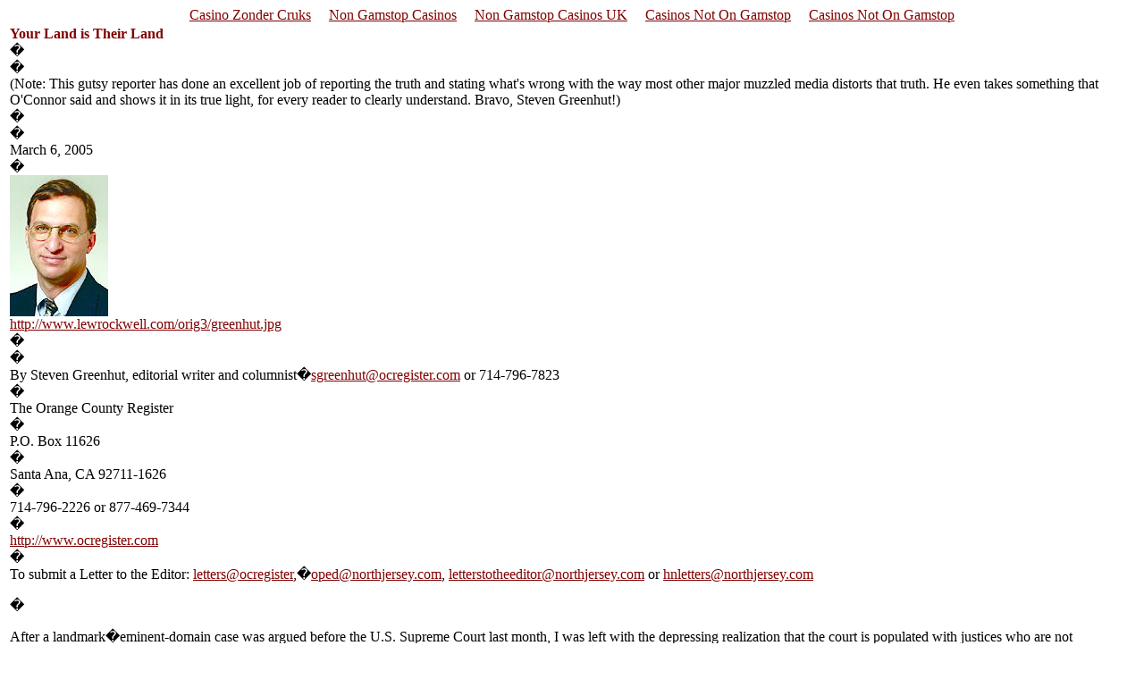

--- FILE ---
content_type: text/html; charset=UTF-8
request_url: https://www.propertyrightsresearch.org/2005/articles03/your_land_is_their_land.html
body_size: 7331
content:
<html>
<head>
<meta http-equiv="Content-Type" content="text/html; charset=windows-1252">
<meta name="GENERATOR" content="Microsoft FrontPage 4.0">
<meta name="ProgId" content="FrontPage.Editor.Document">
<title>Your Land is Their Land</title>
	<link rel="canonical" href="https://propertyrightsresearch.org/2005/articles03/your_land_is_their_land.html">
</head>
<body link="#800000"><div style="text-align: center;"><a href="https://alettajacobs.org/nl" style="padding: 5px 10px;">Casino Zonder Cruks</a><a href="https://nva.org.uk/" style="padding: 5px 10px;">Non Gamstop Casinos</a><a href="https://plandigitaluk.com/" style="padding: 5px 10px;">Non Gamstop Casinos UK</a><a href="https://www.rivieramultimedia.co.uk/" style="padding: 5px 10px;">Casinos Not On Gamstop</a><a href="https://www.worcesterlive.co.uk/" style="padding: 5px 10px;">Casinos Not On Gamstop</a></div>
<div align="left">
  <table border="0" width="98%">
    <tr>
      <td width="100%">
        <div>
          <strong><font color="#800000">Your Land is Their Land</font></strong>
        </div>
        <div>
          �
        </div>
        <div>
          �
        </div>
        <div>
          (Note: This gutsy reporter has done an excellent job of reporting the
          truth and stating what's wrong with the way most other major muzzled
          media distorts that truth. He even takes something that O'Connor said
          and shows it in its true light, for every reader to clearly
          understand. Bravo, Steven Greenhut!)
        </div>
        <div>
          �
        </div>
        <div>
          �
        </div>
        <div>
          March 6, 2005
        </div>
        <div>
          �
        </div>
        <div>
          <img src="../../2005/articles03/your_l1.jpg" width="110" height="158">
        </div>
        <div>
          <a href="../../orig3/greenhut.jpg">http://www.lewrockwell.com/orig3/greenhut.jpg</a>
        </div>
        <div>
          �
        </div>
        <div>
          �
        </div>
        <div>
          By Steven Greenhut, editorial writer and columnist�<a href="/cdn-cgi/l/email-protection#fa899d889f9f94928f8eba9599889f9d93898e9f88d4999597"><span class="__cf_email__" data-cfemail="c1b2a6b3a4a4afa9b4b581aea2b3a4a6a8b2b5a4b3efa2aeac">[email&#160;protected]</span></a>
          or 714-796-7823
        </div>
        <div>
          �
        </div>
        <div>
          The Orange County Register
        </div>
        <div>
          �
        </div>
        <div>
          P.O. Box 11626
        </div>
        <div>
          �
        </div>
        <div>
          Santa Ana, CA 92711-1626
        </div>
        <div>
          �
        </div>
        <div>
          714-796-2226 or 877-469-7344
        </div>
        <div>
          �
        </div>
        <div>
          <a href="http://www.ocregister.com/">http://www.ocregister.com</a>
        </div>
        <div>
          �
        </div>
        <div>
          To submit a Letter to the Editor: <a href="/cdn-cgi/l/email-protection#8ae6effefeeff8f9cae5e9f8efede3f9feeff8">letters@ocregister</a>,�<a href="/cdn-cgi/l/email-protection#b3dcc3d6d7f3dddcc1c7dbd9d6c1c0d6ca9dd0dcde"><span class="__cf_email__" data-cfemail="c2adb2a7a682acadb0b6aaa8a7b0b1a7bbeca1adaf">[email&#160;protected]</span></a>,
          <a href="/cdn-cgi/l/email-protection#026e677676677071766d766a6767666b766d70426c6d70766a68677071677b2c616d6f"><span class="__cf_email__" data-cfemail="6e020b1a1a0b1c1d1a011a060b0b0a071a011c2e00011c1a06040b1c1d0b17400d0103">[email&#160;protected]</span></a>
          or <a href="/cdn-cgi/l/email-protection#acc4c2c0c9d8d8c9dedfecc2c3ded8c4c6c9dedfc9d582cfc3c1"><span class="__cf_email__" data-cfemail="01696f6d647575647372416f6e7375696b64737264782f626e6c">[email&#160;protected]</span></a>
        </div>
        <div>
          <p>�</p>
          <p>After a landmark�eminent-domain case was argued before the
          U.S. Supreme Court last month, I was left with the depressing
          realization that the court is populated with justices who are not
          capable of making the most basic constitutional distinctions, or of
          even understanding the crucial property-rights issue at stake.</p>
          <p>The case, Kelo vs. the city of New London (Connecticut), involves
          this question posed to the court: "Does the Public Use Clause of
          the Fifth Amendment permit condemnation of private property for
          transfer to other private parties solely for the purpose of promoting
          'economic development'?"</p>
          <p><strong>Any Joe off the street could understand the Fifth
          Amendment's simple words. No person shall be "deprived of life,
          liberty or property without due process of the law; nor shall private
          property be taken for public use without just compensation."</strong></p>
          <p>So, the government cannot kill you, imprison you or take your stuff
          without giving you a chance to make your case, and it can take your
          stuff only for a public use. And it must pay you a fair price for it.
          Yet the justices, like those medieval scholars who argued about the
          number of angels who can dance on the head of a pin, seemed to be
          focused on irrelevancies and unable to grasp the fundamental issues.</p>
          <p><strong><font color="#ff0000">"Do you really want the courts
          in the business of deciding whether a hospital will be successful ...
          or a road will be successful?" asked Justice Sandra Day O'Connor.</font></strong></p>
          <p>Well, <strong>the issue here is whether the state can take property
          from one private property owner and give it to another private owner
          for the sake of economic development. Nothing in this case in any way
          questions the ability of government to take property for a genuinely
          "public use," such as a road, hospital, prison or school.</strong></p>
          <p><strong>For the longest time, the courts had no trouble
          distinguishing a road from a chain store.</strong></p>
          <p>And, excuse me for noticing, <strong>shouldn't the justices be more
          concerned about the civil liberties of individuals than about
          inconveniences placed on the government?</strong></p>
          <p>In Kelo, the city of New London handed over its eminent-domain
          power to a private development corporation that cleared away part of a
          working-class neighborhood along the waterfront.</p>
          <p>Fort Trumball is a prime location, and many of the Victorian-era
          homes had been in the families for generations.</p>
          <p>But <strong>the city helped pharmaceutical giant Pfizer build a
          large research facility</strong> nearby, and wanted to create upscale
          shopping and condominiums <strong>to cater to the new corporate
          center.</strong></p>
          <p>[New Jersey has its battles, too. In Ridgefield, for example,
          borough officials want to replace dozens of firms covering nearly 60
          acres south of Route 46 with an upscale transit village anchored with
          midrise office buildings, a hotel and retail stores. The site, which
          has CSX rail service, is also the route of the proposed Hudson-Bergen
          light rail. Area planners hope a transit village will bring far more
          ratables. In Lodi, 200 families who live in mobile homes are battling
          a plan to redevelop 20 acres on Route 46. And in Newark, residents are
          fighting a $550 million condominium project slated for the Mulberry
          Street urban renewal neighborhood.]</p>
          <p>Many property owners sold their homes to the city to avoid a long
          legal battle.</p>
          <p>But several decided to fight.</p>
          <p>Defended by the libertarian legal group, the Institute for Justice <a href="http://www.ij.org/">http://www.ij.org</a>�the
          homeowners, including Susette Kelo, argued that <strong>it is clearly
          not a public use to remove one set of homeowners in order to benefit
          another set</strong> -- i.e., the new owners of the proposed
          condominiums.</p>
          <p>Since 1954 --�when the Supreme Court upheld a Washington urban
          renewal plan that involved transferring private property from some
          owners to others --�cities have justified their eminent-domain
          powers in the name of blight removal, which the courts found to be an
          acceptable "public use."</p>
          <p><strong>But rust never sleeps, and government officials kept
          pushing the envelope to find broader justifications for taking
          property from Peter and giving it to Paul.</strong></p>
          <p>In 1981, the Michigan Supreme Court upheld the city of Detroit's
          plan to remove a thriving 400-acre-plus neighborhood to make way for a
          General Motors assembly plant. That case was overturned last July
          [2004]�-- <u>unanimously</u> --�by the�Michigan Supreme
          Court, 23 years too late for the residents whose homes and businesses
          were destroyed on behalf of a powerful corporate player promising
          economic development benefits to a city.</p>
          <p><strong>In July, however, the Michigan court relied on the clear
          words of the Constitution.</strong></p>
          <p>Public use means public use, not private benefit.</p>
          <p>The court agreed with the property owners who had brought the
          lawsuit -- that under the current situation, no one in America has
          secure property rights.</p>
          <p>If a government can justify eminent domain based on the elastic
          term "economic development," then any property is fair game
          -- as long as a city finds a new use that will pay a higher rate of
          taxes than the current use.</p>
          <p>Orange County, California, residents�[witnessed] that in
          Cypress, where the City Council declared eminent domain in 2002 to
          stop a church from building on its property, to sell the land at a
          discounted price to Costco.</p>
          <p>The city's rationale was clear: Churches don't pay taxes, Costco
          pays large amounts of taxes.</p>
          <p>Voila! The transfer is a 'public use' under such thinking.</p>
          <p><strong>Fortunately, federal Judge David O. Carter thought
          otherwise, making a sound constitutional argument on behalf of
          property rights.</strong></p>
          <p>But <strong>the current crop of Supreme Court justices --�with
          the exception of Antonin Scalia and perhaps Clarence Thomas (who was
          apparently silent) and William Rehnquist (who was absent) --�did
          not seem to grasp the basic precepts at stake in Kelo.</strong></p>
          <p>"The rationale for this is essentially the rationale for the
          railroads, the public utilities and so on: there isn't another
          practical way to do it," said Justice David Souter. This is a
          straw man. <strong>The case isn't about roads, but about the transfer
          of private property from homeowners and small business owners to big
          business.</strong></p>
          <p><strong>Even the attorney representing the city of New London
          acknowledged that point.</strong></p>
          <p>He agreed wholeheartedly that it would be appropriate for a city to
          use eminent domain to take a Motel 6 in order to give it to
          Ritz-Carlton because Ritz-Carlton appealed to a more upscale clientele
          and would therefore provide more money to the city budget.</p>
          <p>What particularly outraged Susette Kelo was the idea that she would
          be driven from her home to give that land to a developer who would
          then build a home for someone else.</p>
          <p><strong><font color="#ff0000">Under current law</font></strong>,
          the government can pick winners and losers for virtually any reason,
          and whenever it does such it invariably favors the wealthy and
          well-connected over the poor or politically underrepresented.</p>
          <p><strong>Many </strong>liberals, who claim the high road in their
          'concern for the poor' and working people, <strong>seem unable to
          grasp the connection between upholding property rights and helping
          average Americans.</strong></p>
          <p>In a Los Angeles Times Op-Ed article last week, <strong>New York
          trial lawyer Martin Garbus defended the government</strong> in the
          Kelo case, asking: <strong><font color="#ff0000">"Do we really
          want to allow the court to obstruct 'socially desirable legislation'
          in the name of the property rights of corporations?"</font></strong>
          <strong>Actually, it is the property rights of folks like Susette Kelo
          that are being sacrificed here for the "socially desirable"
          goal of a sort of corporate welfare for the likes of Pfizer and the
          retail and real-estate firms who would occupy the land where Kelo's
          house now sits.</strong></p>
          <p>Instead of sticking up for the downtrodden, liberal Justice <strong><font color="#ff0000">Ruth
          Bader Ginsburg couldn't understand what was wrong with the process</font></strong>,
          given that New London was only trying to "build [the city] up and
          get more jobs."</p>
          <p><strong>Never mind that such promises</strong> -- building things
          up -- <strong>rarely materialize</strong>. <strong>The GM Poletown
          plant, for example, although still operating, never came close to
          providing the promised economic benefits.</strong></p>
          <p>Regardless of whether government central planning pans out, the
          fact is that the Constitution -- the document the high court is
          supposed to defend and interpret - is about protecting individuals
          from the government, not about protecting the government's interests.</p>
          <p>What about the reality that governments often fail to give property
          owners due process?</p>
          <p>The justices -- even Scalia -- seemed concerned that a decision in
          favor of the property owners would mean that the courts would be
          forced to review each individual government taking.</p>
          <p>But, as eminent-domain attorney Chris Sutton of Pasadena,
          California, explains, the courts are more than willing to review cases
          of individual liberty when it comes to freedom of speech, religion or
          other constitutional rights.</p>
          <p>Why is property so different?</p>
          <p>And <strong>only Justice Stephen Breyer seemed concerned that
          governments often underpay property owners.</strong></p>
          <p>But instead of wanting to rein in government power, he talked about
          finding a way to revisit the issue of just compensation.</p>
          <p>Again, this is not the core principle at stake.</p>
          <p>We'll see what happens when the decision is announced this summer. <strong>I'm
          left concerned not only about the state of property rights in America,
          but at the state of the high court where, apparently, the simple words
          of the Constitution count for little.</strong></p>
          <p>-----</p>
          <p style="word-spacing: 0; margin-top: 0; margin-bottom: 0"><font face="Arial, Helvetica, sans-serif"><strong><font color="#0000ff">Greenhut�s
          new book, "Abuse of Power: How the Government Misuses Eminent
          Domain," can be ordered at <a href="https://www.amazon.com/exec/obidos/ASIN/1931643377/qid=1110465857/sr=2-1/ref=pd_bbs_b_2_1/102-3874291-9155367">http://www.amazon.com/exec/obidos/ASIN/1931643377/qid=1110</a></font></strong></font></p>
          <p style="word-spacing: 0; margin-top: 0; margin-bottom: 0"><font face="Arial, Helvetica, sans-serif"><strong><font color="#0000ff"><a href="https://www.amazon.com/exec/obidos/ASIN/1931643377/qid=1110465857/sr=2-1/ref=pd_bbs_b_2_1/102-3874291-9155367">465857/sr=2-1/ref=pd_bbs_b_2_1/102-3874291-9155367</a>�</font></strong></font></p>
          <p><font face="Arial, Helvetica, sans-serif"><strong><font color="#0000ff">or
          main page: <a href="https://www.amazon.com/">http://</a></font></strong><a href="https://www.amazon.com/"><strong>www.amazon.com</strong></a></font></p>
          <p><font face="Arial, Helvetica, sans-serif"><strong><font color="#0000ff">The
          book builds on Greenhut�s frequent reporting on government abuse of
          property rights in his editorials and weekly columns in the Register.</font></strong></font></p>
          <p>Copyright 2005, The Orange County Register.</p>
          <p><a href="http://www.ocregister.com/commentary/greenhut/">http://www.ocregister.com/commentary/greenhut/</a></p>
          <p style="word-spacing: 0; margin-top: 0; margin-bottom: 0"><a href="http://www.bergen.com/page.php?qstr=eXJpcnk3ZjczN2Y3dnFlZUVFeXkzOTcmZmdiZWw3Zjd2cWVlRUV5eTY2NjE5NTkmeXJpcnk3ZjcxN2Y3dnFlZUVFeXkxNA">http://www.bergen.com/page.php?qstr=eXJpcnk3ZjczN2Y3dnFlZUVFeX</a></p>
          <p style="word-spacing: 0; margin-top: 0; margin-bottom: 0"><a href="http://www.bergen.com/page.php?qstr=eXJpcnk3ZjczN2Y3dnFlZUVFeXkzOTcmZmdiZWw3Zjd2cWVlRUV5eTY2NjE5NTkmeXJpcnk3ZjcxN2Y3dnFlZUVFeXkxNA">kzOTcmZmdiZWw3Zjd2cWVlRUV5eTY2NjE5NTkmeXJpcnk3ZjcxN2Y3dnFlZUVFeXkxNA</a>==</p>
        </div>
        <p>�</p></td>
    </tr>
  </table>
</div>
<!-- Start of StatCounter Code -->
<script data-cfasync="false" src="/cdn-cgi/scripts/5c5dd728/cloudflare-static/email-decode.min.js"></script><script type="text/javascript" language="javascript">
var sc_project=310508; 
var sc_partition=1; 
</script>
<script type="text/javascript" language="javascript" src="../../counter/counter.js"></script><noscript><a href="http://www.statcounter.com/" target="_blank"><img src="../../counter.php-sc_project-310508-java-0.jpg" alt="free hit counter" border="0"></a> </noscript>
<!-- End of StatCounter Code -->
<div style="text-align:center"><h2>Popular destinations</h2><ul style="list-style:none;padding-left:0"><li><a href="https://www.rotaro.co.uk/">Casinos Not On Gamstop</a></li><li><a href="https://www.myrobotcenter.eu/">Casino Non AAMS</a></li><li><a href="https://visitfortwilliam.co.uk/">Non Gamstop Casinos</a></li><li><a href="https://www.face-online.org.uk/">UK Online Casinos Not On Gamstop</a></li><li><a href="https://www.smallcharityweek.com/">Non Gamstop Casino Sites UK</a></li><li><a href="https://pride-events.co.uk/">Casinos Not On Gamstop</a></li><li><a href="https://gdalabel.org.uk/">Non Gamstop Casino UK</a></li><li><a href="https://www.bristolticketshop.co.uk/">Casinos Not On Gamstop</a></li><li><a href="https://energypost.eu/">Gambling Sites Not On Gamstop</a></li><li><a href="https://tescobagsofhelp.org.uk/">Slot Sites Not On Gamstop</a></li><li><a href="https://www.clintoncards.co.uk/">Non-gamstop UK Casinos</a></li><li><a href="https://gamstopgambling.com/">Casinos Not On Gamstop</a></li><li><a href="https://www.trada.co.uk/">Slots Not On Gamstop</a></li><li><a href="https://www.marathondessables.co.uk/">Slots Not On Gamstop</a></li><li><a href="https://essay-writing-service.co.uk/">Casinos Not On Gamstop</a></li><li><a href="https://www.charitydigitalnews.co.uk/">Casinos Not On Gamstop</a></li><li><a href="https://religion-freedom-report.org.uk/non-gamstop-casinos">Casino Sites Not On Gamstop</a></li><li><a href="https://www.startupbritain.org/slot-sites-uk/">Best Slot Sites</a></li><li><a href="https://www.thehotelcollection.co.uk/casinos-not-on-gamstop/">Casino Not On Gamstop</a></li><li><a href="https://www.monsterpetsupplies.co.uk/">Casino Sites UK Not On Gamstop</a></li><li><a href="https://www.parentalguidance.org.uk/">Casino Not On Gamstop</a></li><li><a href="https://placedumarche.fr/">Meilleur Casino En Ligne France</a></li><li><a href="https://uic.fr/">Meilleur Casino En Ligne France</a></li><li><a href="https://www.uberrock.co.uk/">Non Gamstop Casinos</a></li><li><a href="https://www.gmcuk.org/">Uk Sports Betting Sites Not On Gamstop</a></li><li><a href="https://www.essetresport.com/">Migliori App Casino Online</a></li><li><a href="https://www.etno.be/">Meilleur Site De Casino En Ligne Belgique</a></li><li><a href="https://www.mons2015.eu/">Meilleur Site Casino En Ligne Belgique</a></li><li><a href="https://www.progettomarzotto.org/">I Migliori Casino Non Aams</a></li><li><a href="https://www.abundancethebook.com/">KYC &#50630;&#45716; &#52852;&#51648;&#45432;</a></li><li><a href="https://www.lasapienzatojericho.it/">Scommesse Crypto</a></li><li><a href="https://www.forum-avignon.org/">Casino En Ligne</a></li><li><a href="https://www.destinazionemarche.it/">Migliori Casino Non Aams</a></li></ul></div><script defer src="https://static.cloudflareinsights.com/beacon.min.js/vcd15cbe7772f49c399c6a5babf22c1241717689176015" integrity="sha512-ZpsOmlRQV6y907TI0dKBHq9Md29nnaEIPlkf84rnaERnq6zvWvPUqr2ft8M1aS28oN72PdrCzSjY4U6VaAw1EQ==" data-cf-beacon='{"version":"2024.11.0","token":"7bd156894df14c7f98812f15a312e23d","r":1,"server_timing":{"name":{"cfCacheStatus":true,"cfEdge":true,"cfExtPri":true,"cfL4":true,"cfOrigin":true,"cfSpeedBrain":true},"location_startswith":null}}' crossorigin="anonymous"></script>
</body></html>


--- FILE ---
content_type: application/javascript
request_url: https://www.propertyrightsresearch.org/counter/counter.js
body_size: 8748
content:
var sc_width=screen.width;var sc_height=screen.height;var sc_referer=""+document.referrer;try{sc_referer=""+parent.document.referrer}catch(ex){sc_referer=""+document.referrer}if(typeof sc_referer_scr08!=="undefined"){sc_referer=sc_referer_scr08}var sc_unique=0;var sc_returning=0;var sc_returns=0;var sc_error=0;var sc_remove=0;var sc_cls=-1;var sc_inv=0;var sc_os="";var sc_title="";var sc_url="";var sc_base_dir="";var sc_click_dir="";var sc_link_back_start="";var sc_link_back_end="";var sc_security_code="";var sc_http_url="http";var sc_host="statcounter.com";var sc_dc="c";var sc_alt_text="StatCounter - Free Web Tracker and Counter";var sc_counter_size="";var sc_prerendering=0;var sc_uuid="";var sc_uuid_q="&u1=za";var sc_unique_returning="";var sc_sp="cookie";if(window.sc_client_storage){sc_sp=window.sc_client_storage}if(typeof window.sc_first_party_cookie!="undefined"&&sc_first_party_cookie=="0"){sc_sp="disabled"}function _sc_strip_tags(_1,_2){_2=(((_2||"")+"").toLowerCase().match(/<[a-z][a-z0-9]*>/g)||[]).join("");var _3=/<\/?([a-z][a-z0-9]*)\b[^>]*>/gi,_4=/<!--[\s\S]*?-->|<\?(?:php)?[\s\S]*?\?>/gi;return _1.replace(_4,"").replace(_3,function($0,$1){return _2.indexOf("<"+$1.toLowerCase()+">")>-1?$0:""})}function _sc_sanitiseTags(_7){for(i=0;i<_7.length;i++){_7[i]=(""+_7[i]).trim()}return _7}function _sc_validateTags(_8){var _9=10;var _a=1;var _b=300;var _c=[];if(!(_8.length%2==0)){_c.push("Every tag must have a name and value.")}else{if(_8.length/2>_9){_c.push("No more than "+_9+" tags can be passed - "+_8.length/2+" passed.")}for(i=0;i<_8.length;i++){var _d=(""+_8[i]).length;if(_d<_a||_d>_b){_c.push("Tag names and values must be between "+_a+" and "+_b+" characters in length ('"+_8[i]+"' is "+_8[i].length+" characters long).")}}for(i=0;i<_8.length;i++){if(_sc_strip_tags(""+_8[i])!=""+_8[i]){_c.push("Tag names and values may not contain HTML tags.")}}}if(_c.length!=0){for(i=0;i<_c.length;i++){}return false}return true}function getTagString(_e){function _f(obj,_11){var _12=obj.__proto__||obj.constructor.prototype;return (_11 in obj)&&(!(_11 in _12)||_12[_11]!==obj[_11])}if(Object.prototype.hasOwnProperty){var _f=function(obj,_14){return obj.hasOwnProperty(_14)}}var _15="";if(_f(_e,"tags")&&typeof _e.tags==="object"){var _16=[];for(var tag in _e.tags){_16[_16.length]=tag;_16[_16.length]=_e.tags[tag]}if(_sc_validateTags(_16)){_16=_sc_sanitiseTags(_16);for(i=0;i<_16.length;i=i+2){_15+="&sc_ev_"+encodeURIComponent(_16[i])+"="+encodeURIComponent(_16[i+1])}}}return _15}function isValidEventName(_18){if(_18!==null&&_18!=""){return true}return false}var _statcounter_pending=_statcounter;var _statcounter={push:function(_19){if(_19!==null&&typeof _19==="object"){function hasOwnProperty(obj,_1b){var _1c=obj.__proto__||obj.constructor.prototype;return (_1b in obj)&&(!(_1b in _1c)||_1c[_1b]!==obj[_1b])}if(Object.prototype.hasOwnProperty){var _1d=function(obj,_1f){return obj.hasOwnProperty(_1f)}}if(_1d(_19,"name")&&isValidEventName(_19.name)){var _20=_19.name;if(_20=="pageview"){_statcounter_pending.push(_19);return}var _21=getTagString(_19);var _22=3;var _23=sc_click_dir+"click.gif?sc_project="+clickstat_project+"&security="+clickstat_security+"&m="+_22+"&u="+sc_url+"&t="+sc_title+"&en="+_20+"&sess=4ea83c&rand="+Math.random()+_21+sc_uuid_q+sc_unique_returning;var _24=new Image();_24.onload=sc_none;_24.src=_23;sc_delay()}}}};if(window.sc_invisible){if(window.sc_invisible==1){sc_inv=1}}if(window.sc_click_stat){sc_cls=window.sc_click_stat}sc_doc_loc=""+document.location;myRE=new RegExp("^https","i");if(sc_doc_loc.match(myRE)){sc_http_url="https"}if(window.sc_local){sc_base_dir=sc_local}else{if(sc_cls==-1){sc_cls=1}sc_base_dir=sc_http_url+"://"+sc_dc+"."+sc_host+"/"}sc_click_dir=sc_base_dir;if(window.sc_counter_target){sc_base_dir+=window.sc_counter_target+"?"}else{if(window.sc_text){sc_base_dir+="text.php?"}else{sc_base_dir+="t.php?"}}if(window.sc_project){if(sc_project=="4135125"||sc_project=="6169619"||sc_project=="6222332"||sc_project=="5106510"||sc_project=="6311399"||sc_project=="6320092"||sc_project=="5291656"||sc_project=="7324465"||sc_project=="6640020"||sc_project=="4629288"||sc_project=="1480088"||sc_project=="2447031"){if(Math.floor(Math.random()*6)!=1){sc_remove=1}}sc_base_dir+="sc_project="+sc_project}else{if(window.usr){sc_base_dir+="usr="+usr}else{sc_error=1}}if(window.sc_remove_link){sc_link_back_start="";sc_link_back_end=""}else{sc_link_back_start="<a class=\"statcounter\" href=\"http://www."+sc_host+"\" target=\"_blank\">";sc_link_back_end="</a>"}sc_date=new Date();sc_time=sc_date.getTime();sc_time_difference=3600000;sc_title=""+document.title;sc_url=""+document.location;sc_title=sc_title.substring(0,300);sc_url=sc_url.substring(0,300);if(encodeURIComponent){sc_title=encodeURIComponent(sc_title)}else{sc_title=escape(sc_title)}sc_url=escape(sc_url);if(window.sc_security){sc_security_code=sc_security}if(sc_script_num){sc_script_num++}else{var sc_script_num=1}if(typeof _sc_imgs=="undefined"){var _sc_imgs={}}var sc_pageview_tag_string="";var _sc_project_int=parseInt(sc_project,10);var _sc_epoch_now=new Date();var _sc_epoch_days=Math.floor(_sc_epoch_now/86400000);var _sc_days_elapsed=_sc_epoch_days-17869;var _sc_fix_threshold=11200000-(_sc_days_elapsed*12223);var _sc_fix_min_threshold=9000000;if(_sc_fix_threshold<_sc_fix_min_threshold){_sc_fix_threshold=_sc_fix_min_threshold}var _sc_apply_mar_2017_fixes=_sc_project_int==4344864||_sc_project_int==4124138||_sc_project_int==204609||_sc_project_int>_sc_fix_threshold;(function(_25,_26,_27,_28){var _29="";var _2a={"google":null,"bing":["q"],"search.yahoo":null,"m.yahoo":null,"m2.yahoo":null,"baidu":["wd","word"],"yandex":["text"],"ya.ru":["text"],"haosou":["q"],"so.com":["q"],"360.cn":["q"],"360sou":["q"],"aol":["query","q"],"duckduckgo":null,"ask.com":["q","QUERYT"],"mail.ru":["words"],"sogou":["q","query"]};var _2b={"fb":["facebook.com","fb.me"],"pi":["pinterest.com"],"tw":["twitter.com","t.co"],"ln":["linkedin.com"],"gp":["plus.google.com","plus.url.google.com"]};function check_root_domains_match(a,b){var _2e=a.split(".");var _2f=b.split(".");var _30=Math.min(_2e.length,_2f.length);var _31=2;if(_2e.length>1&&((_2e[_2e.length-2].length<=3&&_2e[_2e.length-1] in {"at":1,"au":1,"br":1,"es":1,"hu":1,"il":1,"nz":1,"tr":1,"uk":1,"us":1,"za":1})||_2e[_2e.length-1]=="kr"||_2e[_2e.length-1]=="ru"||(_2e[_2e.length-1]=="au"&&_2e[_2e.length-2] in {"csiro":1})||(_2e[_2e.length-1]=="at"&&_2e[_2e.length-2] in {"priv":1})||(_2e[_2e.length-1]=="fr"&&_2e[_2e.length-2] in {"avocat":1,"aeroport":1,"veterinaire":1})||(_2e[_2e.length-1]=="hu"&&_2e[_2e.length-2] in {"film":1,"lakas":1,"ingatlan":1,"sport":1,"hotel":1})||(_2e[_2e.length-1]=="nz"&&_2e[_2e.length-2] in {"geek":1,"kiwi":1,"maori":1,"school":1,"govt":1,"health":1,"parliament":1})||(_2e[_2e.length-1]=="il"&&_2e[_2e.length-2] in {"muni":1})||(_2e[_2e.length-1]=="za"&&_2e[_2e.length-2] in {"school":1})||(_2e[_2e.length-1]=="tr"&&_2e[_2e.length-2] in {"name":1})||(_2e[_2e.length-1]=="uk"&&_2e[_2e.length-2] in {"police":1}))){_31=3}for(var i=1;i<=_30;i++){if(_2e[_2e.length-i]!=_2f[_2f.length-i]){return false}if(i>=_31){return true}}return _2e.length==_2f.length}function classify_referrer(r){if(r==""){return "d"}var _34=r.split("/")[2].replace(/^www\./,"");var _35=document.location.host.replace(/^www\./,"");if(_sc_apply_mar_2017_fixes){if(_35==_34){return "internal"}if(check_root_domains_match(_34,_35)){return "internal"}}if(r.search(/\bgoogle\..*\?.*adurl=http/)!==-1){return "p"}var _36=["utm_source=bing","gclid=","utm_medium=cpc","utm_medium=paid-media","utm_medium=ppc","aclk?","cid="];for(var i=0;i<_36.length;i++){if(document.location.search.indexOf(_36[i])!==-1){return "p"}}var _38=["utm_medium=email"];for(var i=0;i<_38.length;i++){if(document.location.search.indexOf(_38[i])!==-1){return "e"}}if(!_sc_apply_mar_2017_fixes){if(_35==_34){return "internal"}}for(var _39 in _2a){if(_34.replace(_39,"#").split(".").indexOf("#")!==-1){if(_2a[_39]===null){return _39}for(var i=0;i<_2a[_39].length;i++){var _3a=_2a[_39][i];if(r.indexOf("?"+_3a+"=")!==-1||r.indexOf("&"+_3a+"=")!==-1){return _39}}}}for(var _3b in _2b){for(var i=0;i<_2b[_3b].length;i++){var _39=_2b[_3b][i];if(_34.replace(_39,"#").split(".").indexOf("#")!==-1){return _3b}}}return _34}function categorize_class(cls){if(cls=="d"||cls=="p"||cls=="e"||cls=="internal"){return cls}if(cls in _2a){return "o"}if(cls in _2b){return "s"}return "r"}if(sc_remove!=1){if(document.webkitVisibilityState!="prerender"){sc_prerendering=0}else{sc_prerendering=1;document.addEventListener("webkitvisibilitychange",function(evt){if(sc_prerendering==1){sc_prerendering=2;sc_send_data()}else{return}},false)}}var _3e=parseInt(sc_project,10);var _3f=_3e==9560334||_3e==6709687||_3e==9879613||_3e==4124138||_3e==204609||_3e==10776808;try{var _40=Math.pow(_26,_27),_41=Math.pow(2,_28),_42=_41*2,_43=_26-1;var _44;var _45=function(_46,_47){var key=[];var _49=mixkey(flatten(_47?[_46,tostring(_25)]:0 in arguments?_46:autoseed(),3),key);var _4a=new ARC4(key);mixkey(tostring(_4a.S),_25);_44=function(){var n=_4a.g(_27),d=_40,x=0;while(n<_41){n=(n+x)*_26;d*=_26;x=_4a.g(1)}while(n>=_42){n/=2;d/=2;x>>>=1}return (n+x)/d};return _49};function ARC4(key){var t,_50=key.length,me=this,i=0,j=me.i=me.j=0,s=me.S=[];if(!_50){key=[_50++]}while(i<_26){s[i]=i++}for(i=0;i<_26;i++){s[i]=s[j=_43&(j+key[i%_50]+(t=s[i]))];s[j]=t}(me.g=function(_55){var t,r=0,i=me.i,j=me.j,s=me.S;while(_55--){t=s[i=_43&(i+1)];r=r*_26+s[_43&((s[i]=s[j=_43&(j+t)])+(s[j]=t))]}me.i=i;me.j=j;return r})(_26)}function flatten(obj,_59){var _5a=[],typ=(typeof obj)[0],_5c;if(_59&&typ=="o"){for(_5c in obj){try{_5a.push(flatten(obj[_5c],_59-1))}catch(e){}}}return (_5a.length?_5a:typ=="s"?obj:obj+"\x00")}function mixkey(_5d,key){var _5f=_5d+"",_60,j=0;while(j<_5f.length){key[_43&j]=_43&((_60^=key[_43&j]*19)+_5f.charCodeAt(j++))}return tostring(key)}function autoseed(_62){try{window.crypto.getRandomValues(_62=new Uint8Array(_26));return tostring(_62)}catch(e){return [+new Date,window,window.navigator.plugins,window.screen,tostring(_25)]}}function tostring(a){return String.fromCharCode.apply(0,a)}mixkey(Math.random(),_25);function _localStorageAvailable(){var _64=false;if("localStorage" in window){try{_64=window["localStorage"]!==null}catch(e){if(!e.name||e.name.toLowerCase().replace(/_/g,"").substring(0,16)!=="quotaexceedederr"){if(!e.number||parseInt(e.number,10)!==-2147024891){throw e}}}}return _64}function _setLocalStorage(_65,_66,_67){if(_localStorageAvailable()){try{if(_65==="is_visitor_unique"){localStorage.setItem("statcounter.com/localstorage/",_66)}else{localStorage.setItem("statcounter_"+_65,_66)}}catch(e){if(!e.name||e.name.toLowerCase().replace(/_/g,"").substring(0,16)!=="quotaexceedederr"){if(!e.number||parseInt(e.number,10)!==-2147024891){throw e}}return false}return true}return false}function setLocal(_68,_69,_6a,_6b,_6c){if(typeof _69==="string"){_69=[_69]}if(_6b===undefined){_6b=""}if(_6c===undefined){_6c=30}var _6d=false;if(sc_sp=="localStorage"){_6d=_setLocalStorage(_68,_6b+_69.join("-"),_6a);if(!_6d){_6d=_writeCookie(_68,_6b+_69.join("-"),_6a)}else{if(_readCookie(_68)!==null){_removeCookie(_68,_6a)}}}else{cookie_value=_69.slice(0,_6c).join("-");_6d=_writeCookie(_68,_6b+cookie_value,_6a);if(!_6d){_6d=_setLocalStorage(_68,_6b+_69.join("-"),_6a)}else{if(_69.length>_6c){_setLocalStorage(_68,"mx"+_69.slice(_6c).join("-"),_6a)}else{_removeLocalStorage(_68)}}}return _6d}function getLocal(_6e){var val=null;if(_localStorageAvailable()){if(_6e==="is_visitor_unique"){val=localStorage.getItem("statcounter.com/localstorage/")}else{val=localStorage.getItem("statcounter_"+_6e)}}if(sc_sp=="localStorage"&&val!==null&&val.substring(0,2)=="rx"){return val}var _70=_readCookie(_6e);if(val!==null){if(_70===null&&val.substring(0,2)=="rx"){return val}else{if(_70!==null&&val.substring(0,2)=="mx"){_70+="-"+val.substring(2)}}}return _70}function _removeLocalStorage(_71){if(_localStorageAvailable()){if(_71==="is_visitor_unique"){localStorage.removeItem("statcounter.com/localstorage/")}localStorage.removeItem("statcounter_"+_71)}}function removeLocal(_72,_73){_removeLocalStorage(_72);if(_readCookie(_72)){_removeCookie(_72,_73)}}function _readCookie(_74){var _75="sc_"+_74+"=";if(document.cookie){var ca=document.cookie.split(";");for(var i=0;i<ca.length;i++){var c=ca[i];while(c.charAt(0)==" "){c=c.substring(1,c.length)}if(c.indexOf(_75)==0){return c.substring(_75.length,c.length)}}}return null}function _writeCookie(_79,_7a,_7b,_7c){if(_7c===undefined){var _7d=1000*60*60*24*365*2}else{var _7d=1000*_7c}expiration=new Date();expiration.setTime(expiration.getTime()+_7d);var _7e=3050;if(_7a.length>_7e-50&&_7a.substring(0,_7e).indexOf("-")!==-1){_7a=_7a.substring(0,_7a.substring(0,_7e).lastIndexOf("-"))}document.cookie="sc_"+_79+"="+_7a+"; expires="+expiration.toGMTString()+"; domain="+_7b+"; path=/";if(_readCookie(_79)!==null){return true}else{return false}}function _removeCookie(_7f,_80){document.cookie="sc_"+_7f+"=; expires=Thu, 01 Jan 1970 00:00:01 GMT; domain="+_80+"; path=/"}function detectBrowserFeatures(){var _81=[];var i;var _83;var _84={pdf:"application/pdf",qt:"video/quicktime",realp:"audio/x-pn-realaudio-plugin",wma:"application/x-mplayer2",dir:"application/x-director",fla:"application/x-shockwave-flash",java:"application/x-java-vm",gears:"application/x-googlegears",ag:"application/x-silverlight"};var _85=(new RegExp("Mac OS X.*Safari/")).test(navigator.userAgent)?window.devicePixelRatio||1:1;if(!((new RegExp("MSIE")).test(navigator.userAgent))){if(navigator.mimeTypes&&navigator.mimeTypes.length){for(i in _84){if(Object.prototype.hasOwnProperty.call(_84,i)){_83=navigator.mimeTypes[_84[i]];_81.push((_83&&_83.enabledPlugin)?"1":"0")}}}if(typeof navigator.javaEnabled!=="unknown"&&typeof navigator.javaEnabled!=="undefined"&&navigator.javaEnabled()){_81.push("java")}if(typeof window.GearsFactory==="function"){_81.push("gears")}}_81.push(screen.width*_85+"x"+screen.height*_85);return _81.join("")}function generate_uuid(){var now=new Date();var _87=false;var _88=32;if(_87){_88=36}var _89=Math.round(now.getTime()/1000)+now.getMilliseconds();var _8a=(navigator.userAgent||"")+(navigator.platform||"")+detectBrowserFeatures()+now.getTimezoneOffset()+window.innerWidth+window.innerHeight+window.screen.colorDepth+document.URL+_89;_45(_8a);var _8b="0123456789ABCDEF".split(""),_8c=new Array(_88),rnd=0,r;for(var i=0;i<_88;i++){if(_87&&(i==8||i==13||i==18||i==23)){_8c[i]="-"}else{if((i==12&&!_87)||(i==14&&_87)){_8c[i]="4"}else{if((i==13&&!_87)||(i==15&&_87)){_8c[i]="F"}else{if(rnd<=2){rnd=33554432+(_44()*16777216)|0}r=rnd&15;rnd=rnd>>4;_8c[i]=_8b[(i==19)?(r&3)|8:r]}}}}return _8c.join("")}if(!_sc_apply_mar_2017_fixes){var _90=classify_referrer(sc_referer);var _91=categorize_class(_90);if(_90!="internal"){_29="&rcat="+_91+"&rdom="+_90}}var _92=Math.round((new Date()).getTime()/1000);if(sc_sp!="disabled"){if(_sc_apply_mar_2017_fixes){var _90=classify_referrer(sc_referer);var _91=categorize_class(_90);if(_90!="internal"){_29="&rcat="+_91+"&rdom="+_90}}try{var _93=JSON.parse(localStorage.getItem("sc_medium_source"));if(_93==null){_93={}}var _94=null;var _95=null;var _96=null;var msl=0;for(var k in _93){if(_94===null||_93[k]>_93[_94]){_94=k}var _99=categorize_class(k);if(_91==_99&&(_95===null||_93[k]>_93[_95])){_95=k}if(_99=="r"&&(_96===null||_93[k]<_93[_96])){_96=k}msl+=1}if(msl>30&&_96!==null){delete _93[_96]}var _9a="";if(sessionStorage.getItem("statcounter_bounce")){sessionStorage.removeItem("statcounter_bounce");_9a="&bb=0"}var _9b=30;if(!_sc_apply_mar_2017_fixes){_9b=15}if(_90=="d"&&_94!==null&&_94!="d"&&(_92-_93[_94])<60*_9b){_90="internal"}if(_sc_apply_mar_2017_fixes){if(sessionStorage.getItem("statcounter_session")&&(_92-parseInt(sessionStorage.getItem("statcounter_session"),10))<60*30){_90="internal"}sessionStorage.setItem("statcounter_session",_92)}if(!_sc_apply_mar_2017_fixes){if(_91=="r"&&sessionStorage.getItem("statcounter_exit_domain")==_90){_90="internal"}}if(_90=="internal"){if(_94!==null){_29="&rcat="+categorize_class(_94)+"&rdomo="+_94;_29+="&rdomg="+(_92-_93[_94]);_93[_94]=_92}}else{var _9c=false;if(_90 in _93){if(_90==_94){_29=_29.replace("rdom=","rdomo=")}_29+="&rdomg="+(_92-_93[_90]);if(_92-_93[_90]<60*30){_9c=true}}else{_29+="&rdomg=new"}if(_9a==""&&!_9c){sessionStorage.setItem("statcounter_bounce","1");_9a="&bb=1"}if(_95!==null&&(!(_90 in _93)||_90!=_95)){_29+="&rcatg="+(_92-_93[_95])}_93[_90]=_92}_29+=_9a;try{localStorage.setItem("sc_medium_source",JSON.stringify(_93))}catch(maybe_not_enough_space){if(_sc_apply_mar_2017_fixes){_29=""}}}catch(e){if(_sc_apply_mar_2017_fixes){_29=""}}if(_3e==10227105){try{var _9d=new Image();_9d.src="http://statcounter.com/feedback/?email=javascript@statcounter.com&page_url="+encodeURIComponent(document.location.protocol+"//"+document.location.host+document.location.pathname+document.location.search+document.location.hash)+"&name=Auto%20JS&feedback_username=statcounter&pid="+sc_project+"&fake_post&user_company&feedback=consistent%20uniques%20js%20exception:%20"+encodeURIComponent(localStorage.getItem("statcounter.com/localstorage/")+":::"+_readCookie("is_visitor_unique"))}catch(ignore){}}var _9e="1.1.1.1.1.1.1.1.1";if(typeof window.sc_cookie_domain=="undefined"){var _9f=window.location.host}if(_9f.substring(0,1)!="."){_9f="."+_9f}var _a0="is_visitor_unique";try{var _a1=getLocal(_a0)}catch(e){var _a1=false;sc_uuid=".ex"}var _a2=[];var _a3=[];if(_a1&&_a1.substring(0,2)=="rx"){removeLocal(_a0,_9f);var _a4=_a1.substring(2);_a2=_a4.split("-");var _a5=false;var _a6=false;for(var i=0;i<_a2.length;i++){var _a8=_a2[i].split(".");if(_a8[0]==sc_project){_a5=true;var _a9=parseInt(_a8[1],10);var _aa=[30,60,120,180,360,720,1440,2880,10080];var _ab=[];var _ac=2;if(_a8[2].length==32){sc_uuid="."+_a8[2];_ac=3}else{sc_uuid=_a6}for(var ir=0;ir<_aa.length;ir++){var _ae=parseInt(_a8[ir+_ac],10);if(isNaN(_ae)){_ae=1}_ab.push(_ae)}sc_unique_returning+="&jg="+(_92-_a9);for(var ir=0;ir<_aa.length;ir++){if(_29.indexOf("rdom=")!==-1){_ab[ir]++}else{if(_92>(_a9+60*_aa[ir])){_ab[ir]++}}}sc_unique_returning+="&rr="+_ab.join(".");_a3.push(sc_project+"."+_92+sc_uuid+"."+_ab.join("."))}else{_a3.push(_a2[i]);if(i==0&&_a8[2].length==32&&sc_uuid==""){sc_uuid="."+_a8[2]}}if(i==0){_a6=sc_uuid}}if(!_a5){if(_a3.length==0&&sc_uuid==""){sc_uuid="."+generate_uuid()}_a3.push(sc_project+"."+_92+sc_uuid+"."+_9e);sc_unique_returning+="&jg=new&rr="+_9e}_a3.sort(function(a,b){return parseInt(b.split(".")[1],10)-parseInt(a.split(".")[1],10)});for(var iv=1;iv<_a3.length;iv++){_a3[iv]=_a3[iv].replace("."+_a3[0].split(".")[2]+".",".")}setLocal(_a0,_a3,_9f,"rx",3)}else{if(sc_uuid!=".ex"){sc_uuid="."+generate_uuid();_a3=[sc_project+"."+_92+sc_uuid+"."+_9e];var _b2=setLocal(_a0,_a3,_9f,"rx",3);if(_b2){sc_unique_returning+="&jg=new&rr="+_9e}else{sc_uuid=".na"}}}if(sc_uuid!=""){sc_uuid_q="&u1="+sc_uuid.substring(1)}}else{}}catch(e){if(_3f){if(typeof encodeURIComponent!="function"){encodeURIComponent=function(s){return escape(s)}}var _b4="";_b4+="unique_returning: "+sc_unique_returning+"\n";_b4+="uuid: "+sc_uuid+"\n";_b4+="cookie_projects_in: rx"+_a2.join("-")+"\n";_b4+="cookie_projects_out: rx"+_a3.join("-")+"\n";for(var _b5 in e){_b4+="property: "+_b5+" value: ["+e[_b5]+"]\n"}_b4+="toString(): "+" value: ["+e.toString()+"]\n";var _9d=new Image();_9d.src="http://statcounter.com/feedback/?email=javascript@statcounter.com&page_url="+encodeURIComponent(document.location.protocol+"//"+document.location.host+document.location.pathname+document.location.search+document.location.hash)+"&name=Auto%20JS&feedback_username=statcounter&pid="+sc_project+"&fake_post&user_company&feedback=consistent%20uniques%20js%20exception:%20"+encodeURIComponent(_b4)}sc_unique_returning="";sc_uuid_q="&u1=f2"}if(Object.prototype.toString.call(_statcounter_pending)==="[object Array]"){var _b6=_statcounter_pending.length;if(_b6>=1){sc_pageview_tag_string=getTagString(_statcounter_pending[0])}}sc_base_dir+="&java=1&security="+sc_security_code+sc_uuid_q;var _b7=sc_unique_returning+"&resolution="+sc_width+"&h="+sc_height+"&camefrom="+escape(sc_referer.substring(0,600))+"&u="+sc_url+"&t="+sc_title+_29+"&sc_snum="+sc_script_num+sc_pageview_tag_string+"&sess=4ea83c";if(window.sc_counter_width&&window.sc_counter_height){sc_counter_size=" width=\""+sc_counter_width+"\" height=\""+sc_counter_height+"\""}if(window.sc_remove_alt){sc_alt_text=""}if(sc_error==1){document.writeln("Code corrupted. Insert fresh copy.")}else{if(sc_remove==1){}else{sc_send_data()}}function sc_send_data(){if(sc_inv==1||sc_prerendering==2){_b7+="&p="+sc_prerendering+"&invisible=1";if(window.sc_call){sc_call++}else{sc_call=1}var _b8=false;if(sc_uuid!=""&&typeof JSON=="object"&&JSON&&typeof JSON.stringify=="function"&&"sessionStorage" in window){_b8=true}var _b9=false;if(_b8){try{var _ba=sessionStorage.getItem("statcounter_pending");if(!_ba){var _bb={}}else{try{var _bb=JSON.parse(_ba)}catch(ignore){var _bb={}}}if(_bb[sc_project]===undefined){_bb[sc_project]={}}var now=new Date().getTime();_bb[sc_project][now]=_b7;while(true){_ba=JSON.stringify(_bb);if(_ba=="{}"){sessionStorage.removeItem("statcounter_pending");break}var _bd=_ba.split(/:.{20}/).length-1;if(_bd<20){var _be=true;try{sessionStorage.setItem("statcounter_pending",_ba)}catch(e){if(!e.name||e.name.toLowerCase().replace(/_/g,"").substring(0,16)!=="quotaexceedederr"){throw e}_be=false}if(_be){break}}var _bf=false;var _c0=false;var _c1=false;for(var _c2 in _bb){for(var _c3 in _bb[_c2]){var _c4=/jg=(\d+)/.exec(_bb[_c2][_c3]);if(_c4!==null){var _c5=parseInt(_c4[1])}else{var _c5=false}if(_bf===false||(_c5!==false&&_c5<_bf)){if(_c5!==false){_bf=_c5}_c0=_c2;_c1=_c3}}}if(_c1===false){break}delete _bb[_c0][_c1];if(JSON.stringify(_bb[_c0])=="{}"){delete _bb[_c0]}}for(var ts in _bb[sc_project]){(function(_c7,_c8){var _c9=_bb[_c8][_c7];_sc_imgs[sc_call+"."+_c7]=new Image();_sc_imgs[sc_call+"."+_c7].onload=function(){var _ca=JSON.parse(sessionStorage.getItem("statcounter_pending"));if(_ca[_c8]!==undefined){delete _ca[_c8][_c7];if(JSON.stringify(_ca[_c8])=="{}"){delete _ca[_c8]}}var _cb=JSON.stringify(_ca);if(_cb=="{}"){sessionStorage.removeItem("statcounter_pending")}else{sessionStorage.setItem("statcounter_pending",_cb)}};if(_c7!=now){_c9+="&pg="+Math.round((now-_c7)/1000)}else{_b9=true}_sc_imgs[sc_call+"."+_c7].src=sc_base_dir+"&sc_random="+Math.random()+_c9})(parseInt(ts,10),sc_project)}}catch(e){if(_3f){if(typeof encodeURIComponent!="function"){encodeURIComponent=function(s){return escape(s)}}var _cd="";for(var _ce in e){_cd+="e["+_ce+"]: "+e[_ce]+"\n"}_cd+="unique_returning: "+sc_unique_returning+"\n";_cd+="uuid: "+sc_uuid+"\n";_cd+="toString(): "+" value: ["+e.toString()+"]\n";var _cf=new Image();_cf.src="http://statcounter.com/feedback/?email=javascript@statcounter.com&page_url="+encodeURIComponent(document.location.protocol+"//"+document.location.host+document.location.pathname+document.location.search+document.location.hash)+"&name=Auto%20JS&feedback_username=statcounter&pid="+sc_project+"&fake_post&user_company&feedback=pending%20exception:%20"+encodeURIComponent(_cd)}}}if(!_b8||!_b9){_sc_imgs[sc_call]=new Image();_sc_imgs[sc_call].src=sc_base_dir+"&sc_random="+Math.random()+_b7}}else{var _d0=sc_base_dir+"&sc_random="+Math.random()+_b7+"&p="+sc_prerendering;_d0=_d0.replace(/&/g,"&amp;");if(window.sc_text){document.writeln("<scr"+"ipt"+" src="+_d0+"&amp;text="+sc_text+"></scr"+"ipt>")}else{document.writeln("<span class=\"statcounter\">"+sc_link_back_start+"<img src=\""+_d0+"\" alt=\""+sc_alt_text+"\" border=\"0\""+sc_counter_size+">"+sc_link_back_end+"</span>")}}}})([],256,6,52);if(sc_cls>0){if(clickstat_done!=1){var clickstat_done=1;var clickstat_project=window.sc_project;var clickstat_security=window.sc_security_code;var dlext="7z|aac|avi|csv|doc|docx|exe|flv|gif|gz|jpe?g|js|mp(3|4|e?g)|mov|pdf|phps|png|ppt|rar|sit|tar|torrent|txt|wma|wmv|xls|xlsx|xml|zip";if(typeof (window.sc_download_type)=="string"){dlext=window.sc_download_type}var ltype="https?|ftp|telnet|ssh|ssl|mailto|spotify|tel";var second="ac|co|gov|ltd|me|mod|net|nic|nhs|org|plc|police|sch|com";var dl=new RegExp("\\.("+dlext+")$","i");var lnk=new RegExp("^("+ltype+"):","i");var domsec=new RegExp("^("+second+")$","i");var host_name=location.host.replace(/^www\./i,"");var host_splitted=host_name.split(".");var domain=host_splitted.pop();var host_split=host_splitted.pop();if(domsec.test(host_split)){domain=host_split+"."+domain;host_split=host_splitted.pop()}domain=host_split+"."+domain;var lnklocal_mask="^https?://(.*)("+domain+"|webcache.googleusercontent.com)";var lnklocal=new RegExp(lnklocal_mask,"i");if(document.getElementsByTagName){var anchors=document.getElementsByTagName("a");for(var i=0;i<anchors.length;i++){var anchor=anchors[i];if(anchor.onmousedown){var original_click=anchor.onmousedown;var s=original_click.toString().split("\n").join(" ");var bs=s.indexOf("{");var head=s.substr(0,bs);var ps=head.indexOf("(");var pe=head.indexOf(")");var params=head.substring(ps+1,pe);var plist=params.split(",");var body=s.substr(bs+1,s.length-bs-2);var insert="sc_clickstat_call(this,'"+sc_click_dir+"');";var final_body=insert+body;var ev_head="new Function(";var ev_params="";var ev_sep="";for(var sc_i=0;sc_i<plist.length;sc_i++){ev_params=ev_sep+"'"+plist[sc_i]+"'";ev_sep=","}if(ev_sep==","){ev_params+=","}var ev_foot="final_body);";var ev_final=ev_head+ev_params+ev_foot;anchor.onmousedown=eval(ev_final)}else{anchor.onmousedown=new Function("event","sc_clickstat_call(this,'"+sc_click_dir+"');return true;")}}}function sc_none(){return}function sc_delay(){if(window.sc_click_stat){var d=window.sc_click_stat}else{var d=0}var n=new Date();var t=n.getTime()+d;while(n.getTime()<t){var n=new Date()}}function sc_clickstat_call(_d4,_d5){if(_d4){var _d6=0;if(lnk.test(_d4)){if((lnklocal.test(_d4))){if(dl.test(_d4)){_d6=1}else{if(window.sc_exit_link_detect&&new RegExp(sc_exit_link_detect,"i").test(_d4)){_d6=2}else{if(sc_cls==2){_d6=2}}}}else{_d6=2}}if(_d6!=0){var _d7=escape(_d4);if(_d7.length>0){if(sc_unique_returning==""){sc_unique_returning="&jg=&rr="}if(!_sc_apply_mar_2017_fixes){if(_d6==2&&sc_sp!="disabled"){try{sessionStorage.setItem("statcounter_exit_domain",_d7.split("/")[2].replace(/^www\./,""))}catch(ignore){}}}var _d8=_d5+"click.gif?sc_project="+clickstat_project+"&security="+clickstat_security+"&c="+_d7+"&m="+_d6+"&u="+sc_url+"&t="+sc_title+"&sess=4ea83c&rand="+Math.random()+sc_uuid_q+sc_unique_returning;var _d9=new Image();_d9.onload=sc_none;_d9.src=_d8;sc_delay()}}}}var sc_gsyn_pattern2="^aswift_[0-9]+$";var sc_px;var sc_py;function sc_getmouse(e){if(typeof e.pageX=="number"){sc_px=e.pageX;sc_py=e.pageY}else{if(typeof e.clientX=="number"){sc_px=e.clientX;sc_py=e.clientY;if(document.body&&(document.body.scrollLeft||document.body.scrollTop)){sc_px+=document.body.scrollLeft;sc_py+=document.body.scrollTop}else{if(document.documentElement&&(document.documentElement.scrollLeft||document.documentElement.scrollTop)){sc_px+=document.documentElement.scrollLeft;sc_py+=document.documentElement.scrollTop}}}}}function sc_findy(obj){var y=0;while(obj){y+=obj.offsetTop;obj=obj.offsetParent}return (y)}function sc_findx(obj){var x=0;while(obj){x+=obj.offsetLeft;obj=obj.offsetParent}return (x)}}}